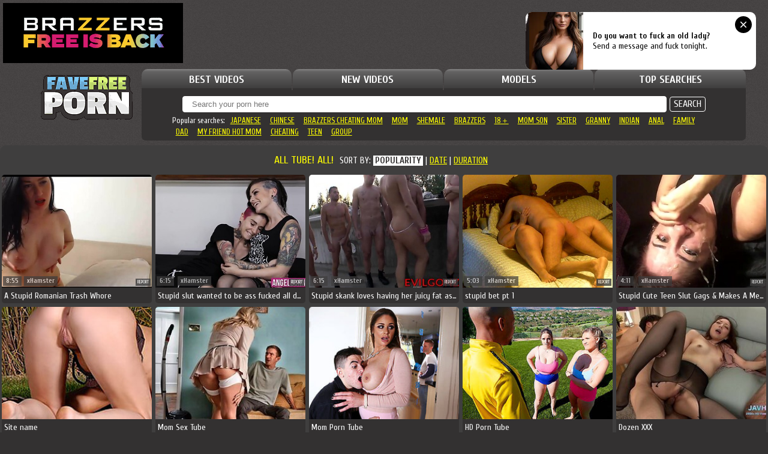

--- FILE ---
content_type: text/html; charset=UTF-8
request_url: http://www.favefreeporn.com/tube-category/806/swedish/swedish-porn/popular/1
body_size: 4885
content:
<!DOCTYPE html>
<html>
<head>
    <meta http-equiv="Content-Type" content="text/html; charset=utf-8">
    <meta http-equiv="X-UA-Compatible" content="IE=edge">
    <meta name="referrer" content="origin">
    <meta name="viewport" content="width=device-width, initial-scale=1">
    <title>Top Rated Free Porn All Tube Videos, All Porn Movies </title>
    <link rel="canonical" href="https://www.favefreeporn.comhttps://www.favefreeporn.com/tube-category/0/all/all/popular/1">    <meta name="description" content="Top Rated All tube movies, All Porn Movies" />
    <link rel="dns-prefetch" href="https://img.favefreeporn.com/">
    <link href="/styles.css?ver=1.1" rel="stylesheet" type="text/css">
    <link rel="shortcut icon" href="https://www.favefreeporn.com/favicon.ico">
    <meta name="rating" content="RTA-5042-1996-1400-1577-RTA">
    <link href="https://fonts.googleapis.com/css?family=Cuprum:400,700&amp;subset=latin,latin-ext" rel="stylesheet" type="text/css">
    <meta name="description" content="Top Rated All tube movies, All Porn Movies">
    <script>
        (function(i,s,o,g,r,a,m){i['GoogleAnalyticsObject']=r;i[r]=i[r]||function(){
                    (i[r].q=i[r].q||[]).push(arguments)},i[r].l=1*new Date();a=s.createElement(o),
                m=s.getElementsByTagName(o)[0];a.async=1;a.src=g;m.parentNode.insertBefore(a,m)
        })(window,document,'script','https://www.google-analytics.com/analytics.js','ga');

        ga('create', 'UA-88793679-1', 'auto');
        ga('send', 'pageview');

    </script>
    <script type="text/javascript" src="https://ads.exoclick.com/ad_track.js"></script>
    <script type="text/javascript" src="/ff_fl.js"></script>
</head>
<body>
    <div class="m_spot" id="mh-ad">
        <script type="text/javascript">
            ExoLoader.addZone({"type": "banner", "width":"300", "height":"100", "idzone":"4312678"});
        </script>
    </div>
<div class="header">
      <div class="logo"><a href="https://www.favefreeporn.com/"><img src="/img/nlogo.gif"></a></div>
      <div class="header_buttons">
        <ul>
            <li><a href="https://www.favefreeporn.com/popular" class="header_button"  style="margin-right:2px;" target="_self">BEST VIDEOS</a></li>
            <li><a href="https://www.favefreeporn.com/new" class="header_button" style="margin-right:2px;" target="_self">NEW VIDEOS</a></li>
            <li><a href="https://www.favefreeporn.com/model" class="header_button" style="margin-right:2px;" target="_self">MODELS</a></li>
            <li><a href="https://www.favefreeporn.com/top-searches" class="header_button" target="_self">TOP SEARCHES</a></li>
        </ul>
        <div class="search"><form action="https://www.favefreeporn.com/" method="get" role="search"><input type="input" name="search" class="srchInpt" placeholder="Search your porn here">&nbsp;<input type="submit" value="SEARCH" class="srchBtn"></form>
            <div class="header_search_results">Popular searches:  <a href='https://www.favefreeporn.com/?search=japanese' target="_self">japanese</a> <a href='https://www.favefreeporn.com/?search=chinese' target="_self">chinese</a> <a href='https://www.favefreeporn.com/?search=brazzers cheating mom' target="_self">brazzers cheating mom</a> <a href='https://www.favefreeporn.com/?search=mom' target="_self">mom</a> <a href='https://www.favefreeporn.com/?search=shemale' target="_self">shemale</a> <a href='https://www.favefreeporn.com/?search=brazzers' target="_self">brazzers</a> <a href='https://www.favefreeporn.com/?search=18＋' target="_self">18＋</a> <a href='https://www.favefreeporn.com/?search=mom son' target="_self">mom son</a> <a href='https://www.favefreeporn.com/?search=sister' target="_self">sister</a> <a href='https://www.favefreeporn.com/?search=granny' target="_self">granny</a> <a href='https://www.favefreeporn.com/?search=indian' target="_self">indian</a> <a href='https://www.favefreeporn.com/?search=anal' target="_self">anal</a> <a href='https://www.favefreeporn.com/?search=family' target="_self">family</a> <a href='https://www.favefreeporn.com/?search=dad' target="_self">dad</a> <a href='https://www.favefreeporn.com/?search=my friend hot mom' target="_self">my friend hot mom</a> <a href='https://www.favefreeporn.com/?search=cheating' target="_self">cheating</a> <a href='https://www.favefreeporn.com/?search=teen' target="_self">teen</a> <a href='https://www.favefreeporn.com/?search=group' target="_self">group</a></div>
        </div>
      </div>
    </div>
    <div class="desc"><p></p></div>

<!--preroll-->
<script src="//112.mimilcnf.pro/v2/a/prl/js/63641?container=div.videoPlay > iframe"></script>

   
    
<!--=========CONTENT=========-->
    <div class="block_title"><div class="title_wrapper">All tube! all!<span>Sort by: 
		<b class="sort_active">Popularity</b> | <a href="https://www.favefreeporn.com/tube-category/0/all/all/new/1" title="Latest All videos">Date</a> | <a href="https://www.favefreeporn.com/tube-category/0/all/all/longest/1" title="Longest All videos">Duration</a></span></div></div>
    <div class="thumb_block">
        
        <div class="thumbwrap"><div class="thumb"><a href="/tube/a-stupid-romanian-trash-whore/?p=s1" title="A Stupid Romanian Trash Whore" ><div><img  class="lazy" src="/gr.gif" data-original="https://img.favefreeporn.com/1152/177_Romanian.jpg" alt="A Stupid Romanian Trash Whore"></div><span>A Stupid Romanian Trash Whore</span></a><var class="duration">8:55</var><a href="/videos-by/6/popular/1" class="sponsor">xHamster</a><a href="/report/638102" class="report">report</a></div></div>
    
        <div class="thumbwrap"><div class="thumb"><a href="/tube/stupid-slut-wanted-to-be-ass-fucked-all-day-then-he/?p=s1" title="Stupid slut wanted to be ass fucked all day then he arrived" ><div><img  class="lazy" src="/gr.gif" data-original="https://img.favefreeporn.com/1066/395_wanted_all.jpg" alt="Stupid slut wanted to be ass fucked all day then he arrived"></div><span>Stupid slut wanted to be ass fucked all day then he arrived</span></a><var class="duration">6:15</var><a href="/videos-by/6/popular/1" class="sponsor">xHamster</a><a href="/report/597110" class="report">report</a></div></div>
    
        <div class="thumbwrap"><div class="thumb"><a href="/tube/stupid-skank-loves-having-her-juicy-fat-ass-destroyed/?p=s1" title="Stupid skank loves having her juicy fat ass destroyed hard" ><div><img  class="lazy" src="/gr.gif" data-original="https://img.favefreeporn.com/1020/945_juicy_ass_hard.jpg" alt="Stupid skank loves having her juicy fat ass destroyed hard"></div><span>Stupid skank loves having her juicy fat ass destroyed hard</span></a><var class="duration">6:15</var><a href="/videos-by/6/popular/1" class="sponsor">xHamster</a><a href="/report/573207" class="report">report</a></div></div>
    
        <div class="thumbwrap"><div class="thumb"><a href="/tube/stupid-bet-pt-1/?p=s1" title="stupid bet pt 1" ><div><img  class="lazy" src="/gr.gif" data-original="https://img.favefreeporn.com/826/177_stupid_1.jpg" alt="stupid bet pt 1"></div><span>stupid bet pt 1</span></a><var class="duration">5:03</var><a href="/videos-by/6/popular/1" class="sponsor">xHamster</a><a href="/report/472465" class="report">report</a></div></div>
    
        <div class="thumbwrap"><div class="thumb"><a href="/tube/stupid-cute-teen-slut-gags-amp-makes-a-mess/?p=s1" title="Stupid Cute Teen Slut Gags &amp; Makes A Mess" ><div><img  class="lazy" src="/gr.gif" data-original="https://img.favefreeporn.com/790/621__amp.jpg" alt="Stupid Cute Teen Slut Gags &amp; Makes A Mess"></div><span>Stupid Cute Teen Slut Gags &amp; Makes A Mess</span></a><var class="duration">4:11</var><a href="/videos-by/6/popular/1" class="sponsor">xHamster</a><a href="/report/454405" class="report">report</a></div></div>
    

      <div class="thumbwrap"><div class="thumb"><a href="/link/*.bravoerotica.com" rel="nofollow" ><div><img class="lazy" src="/gr.gif" data-original="/top-thumbs/_.bravoerotica.com.jpg" alt="Site name"></div><span>Site name</span></a></div></div>
      <div class="thumbwrap"><div class="thumb"><a href="/link/momcheatingsex.com" rel="nofollow" ><div><img class="lazy" src="/gr.gif" data-original="/top-thumbs/momcheatingsex.com.jpg" alt="Mom Sex Tube"></div><span>Mom Sex Tube</span></a></div></div>
      <div class="thumbwrap"><div class="thumb"><a href="/link/mompornmilf.com" rel="nofollow" ><div><img class="lazy" src="/gr.gif" data-original="/top-thumbs/mompornmilf.com.jpg" alt="Mom Porn Tube"></div><span>Mom Porn Tube</span></a></div></div>
      <div class="thumbwrap"><div class="thumb"><a href="/link/gameofporn.com" rel="nofollow" ><div><img class="lazy" src="/gr.gif" data-original="/top-thumbs/gameofporn.com.jpg" alt="HD Porn Tube"></div><span>HD Porn Tube</span></a></div></div>
      <div class="thumbwrap"><div class="thumb"><a href="/link/*.dozenxxx.com" rel="nofollow" ><div><img class="lazy" src="/gr.gif" data-original="/top-thumbs/_.dozenxxx.com.jpg" alt="Dozen XXX"></div><span>Dozen XXX</span></a></div></div>        

      <div class="thumbwrap"><div class="thumb"><a href="/link/*.dozenporn.com" rel="nofollow" ><div><img class="lazy" src="/gr.gif" data-original="/top-thumbs/_.dozenporn.com.jpg" alt="Dozen Porn"></div><span>Dozen Porn</span></a></div></div>
      <div class="thumbwrap"><div class="thumb"><a href="/link/*.favetits.com" rel="nofollow" ><div><img class="lazy" src="/gr.gif" data-original="/top-thumbs/_.favetits.com.jpg" alt="Site name"></div><span>Site name</span></a></div></div>
      <div class="thumbwrap"><div class="thumb"><a href="/link/*.favemetbabes.com" rel="nofollow" ><div><img class="lazy" src="/gr.gif" data-original="/top-thumbs/_.favemetbabes.com.jpg" alt="Site name"></div><span>Site name</span></a></div></div>
      <div class="thumbwrap"><div class="thumb"><a href="/link/*.favenudes.com" rel="nofollow" ><div><img class="lazy" src="/gr.gif" data-original="/top-thumbs/_.favenudes.com.jpg" alt="Fave Nudes"></div><span>Fave Nudes</span></a></div></div>
      <div class="thumbwrap"><div class="thumb"><a href="/link/" rel="nofollow" ><div><img class="lazy" src="/gr.gif" data-original="/top-thumbs/.jpg" alt="Tube Dupe Porn"></div><span>Tube Dupe Porn</span></a></div></div>        
    
      <div class="thumbwrap"><div class="thumb"><a href="/link/" rel="nofollow" ><div><img class="lazy" src="/gr.gif" data-original="/top-thumbs/.jpg" alt="Tube Dupe Porn"></div><span>Tube Dupe Porn</span></a></div></div>
      <div class="thumbwrap"><div class="thumb"><a href="/link/" rel="nofollow" ><div><img class="lazy" src="/gr.gif" data-original="/top-thumbs/.jpg" alt="Tube Dupe Porn"></div><span>Tube Dupe Porn</span></a></div></div>
      <div class="thumbwrap"><div class="thumb"><a href="/link/" rel="nofollow" ><div><img class="lazy" src="/gr.gif" data-original="/top-thumbs/.jpg" alt="Tube Dupe Porn"></div><span>Tube Dupe Porn</span></a></div></div>
      <div class="thumbwrap"><div class="thumb"><a href="/link/" rel="nofollow" ><div><img class="lazy" src="/gr.gif" data-original="/top-thumbs/.jpg" alt="Tube Dupe Porn"></div><span>Tube Dupe Porn</span></a></div></div>
      <div class="thumbwrap"><div class="thumb"><a href="/link/" rel="nofollow" ><div><img class="lazy" src="/gr.gif" data-original="/top-thumbs/.jpg" alt="Tube Dupe Porn"></div><span>Tube Dupe Porn</span></a></div></div>        
    
      <div class="thumbwrap"><div class="thumb"><a href="/link/" rel="nofollow" ><div><img class="lazy" src="/gr.gif" data-original="/top-thumbs/.jpg" alt="Tube Dupe Porn"></div><span>Tube Dupe Porn</span></a></div></div>
      <div class="thumbwrap"><div class="thumb"><a href="/link/" rel="nofollow" ><div><img class="lazy" src="/gr.gif" data-original="/top-thumbs/.jpg" alt="Tube Dupe Porn"></div><span>Tube Dupe Porn</span></a></div></div>
      <div class="thumbwrap"><div class="thumb"><a href="/link/" rel="nofollow" ><div><img class="lazy" src="/gr.gif" data-original="/top-thumbs/.jpg" alt="Tube Dupe Porn"></div><span>Tube Dupe Porn</span></a></div></div>
      <div class="thumbwrap"><div class="thumb"><a href="/link/" rel="nofollow" ><div><img class="lazy" src="/gr.gif" data-original="/top-thumbs/.jpg" alt="Tube Dupe Porn"></div><span>Tube Dupe Porn</span></a></div></div>
      <div class="thumbwrap"><div class="thumb"><a href="/link/" rel="nofollow" ><div><img class="lazy" src="/gr.gif" data-original="/top-thumbs/.jpg" alt="Tube Dupe Porn"></div><span>Tube Dupe Porn</span></a></div></div>        
    
      <div class="thumbwrap"><div class="thumb"><a href="/link/" rel="nofollow" ><div><img class="lazy" src="/gr.gif" data-original="/top-thumbs/.jpg" alt="Tube Dupe Porn"></div><span>Tube Dupe Porn</span></a></div></div>
      <div class="thumbwrap"><div class="thumb"><a href="/link/" rel="nofollow" ><div><img class="lazy" src="/gr.gif" data-original="/top-thumbs/.jpg" alt="Tube Dupe Porn"></div><span>Tube Dupe Porn</span></a></div></div>
      <div class="thumbwrap"><div class="thumb"><a href="/link/" rel="nofollow" ><div><img class="lazy" src="/gr.gif" data-original="/top-thumbs/.jpg" alt="Tube Dupe Porn"></div><span>Tube Dupe Porn</span></a></div></div>
      <div class="thumbwrap"><div class="thumb"><a href="/link/" rel="nofollow" ><div><img class="lazy" src="/gr.gif" data-original="/top-thumbs/.jpg" alt="Tube Dupe Porn"></div><span>Tube Dupe Porn</span></a></div></div>
      <div class="thumbwrap"><div class="thumb"><a href="/link/" rel="nofollow" ><div><img class="lazy" src="/gr.gif" data-original="/top-thumbs/.jpg" alt="Tube Dupe Porn"></div><span>Tube Dupe Porn</span></a></div></div>    
    
      <div class="thumbwrap"><div class="thumb"><a href="/link/" rel="nofollow" ><div><img class="lazy" src="/gr.gif" data-original="/top-thumbs/.jpg" alt="Tube Dupe Porn"></div><span>Tube Dupe Porn</span></a></div></div>
      <div class="thumbwrap"><div class="thumb"><a href="/link/" rel="nofollow" ><div><img class="lazy" src="/gr.gif" data-original="/top-thumbs/.jpg" alt="Tube Dupe Porn"></div><span>Tube Dupe Porn</span></a></div></div>
      <div class="thumbwrap"><div class="thumb"><a href="/link/" rel="nofollow" ><div><img class="lazy" src="/gr.gif" data-original="/top-thumbs/.jpg" alt="Tube Dupe Porn"></div><span>Tube Dupe Porn</span></a></div></div>
      <div class="thumbwrap"><div class="thumb"><a href="/link/" rel="nofollow" ><div><img class="lazy" src="/gr.gif" data-original="/top-thumbs/.jpg" alt="Tube Dupe Porn"></div><span>Tube Dupe Porn</span></a></div></div>
      <div class="thumbwrap"><div class="thumb"><a href="/link/" rel="nofollow" ><div><img class="lazy" src="/gr.gif" data-original="/top-thumbs/.jpg" alt="Tube Dupe Porn"></div><span>Tube Dupe Porn</span></a></div></div>    
    
      <div class="thumbwrap"><div class="thumb"><a href="/link/" rel="nofollow" ><div><img class="lazy" src="/gr.gif" data-original="/top-thumbs/.jpg" alt="Tube Dupe Porn"></div><span>Tube Dupe Porn</span></a></div></div>
      <div class="thumbwrap"><div class="thumb"><a href="/link/" rel="nofollow" ><div><img class="lazy" src="/gr.gif" data-original="/top-thumbs/.jpg" alt="Tube Dupe Porn"></div><span>Tube Dupe Porn</span></a></div></div>
      <div class="thumbwrap"><div class="thumb"><a href="/link/" rel="nofollow" ><div><img class="lazy" src="/gr.gif" data-original="/top-thumbs/.jpg" alt="Tube Dupe Porn"></div><span>Tube Dupe Porn</span></a></div></div>
      <div class="thumbwrap"><div class="thumb"><a href="/link/" rel="nofollow" ><div><img class="lazy" src="/gr.gif" data-original="/top-thumbs/.jpg" alt="Tube Dupe Porn"></div><span>Tube Dupe Porn</span></a></div></div>
      <div class="thumbwrap"><div class="thumb"><a href="/link/" rel="nofollow" ><div><img class="lazy" src="/gr.gif" data-original="/top-thumbs/.jpg" alt="Tube Dupe Porn"></div><span>Tube Dupe Porn</span></a></div></div>      <br class="clearfloat">
    </div>
    
    <div class="hl_block">
      <ul class="hl">
        <li><span><a href="/link/">Tube Dupe Porn</a></span></li>
        <li><span><a href="/link/">Tube Dupe Porn</a></span></li>
        <li><span><a href="/link/">Tube Dupe Porn</a></span></li>
        <li><span><a href="/link/">Tube Dupe Porn</a></span></li>
        <li><span><a href="/link/">Tube Dupe Porn</a></span></li>
        <li><span><a href="/link/">Tube Dupe Porn</a></span></li>
        <li><span><a href="/link/">Tube Dupe Porn</a></span></li>
        <li><span><a href="/link/">Tube Dupe Porn</a></span></li>
      </ul>
    </div>
      <br class="clearfloat" />

    <br class="clearfloat">
        <div class="wrapper">
      <ul class="pagination">
      
        <li>1</li>
      
      </ul>
    </div>
    <br class="clearfloat">
    <div class="footer-margin">
    <div class="content">
        <noindex>
            <div class="box bottom-adv">
                <div class="p_spot" id="f1"></div>
                <div class="p_spot" id="f2"></div>
                <div class="w_spot" id="f3"></div>
                <div class="q_spot" id="f4"></div>
                <div class="m_spot" id="f1_m"></div>
            </div>
        </noindex>
    </div>
</div>
<br class="clearfloat">
    
<div class="block_title"><h2>FAVORITE FREE PORN SITES</h2></div>
      <div class="thumb_block">
<div class="thumbwrap"><div class="thumb"><a href="/link/"><div><img class="lazy" src="/gr.gif" data-original="/top-thumbs/.jpg" alt="Tube Dupe Porn"></div><span class="top">Tube Dupe Porn</span></a></div></div>
<div class="thumbwrap"><div class="thumb"><a href="/link/"><div><img class="lazy" src="/gr.gif" data-original="/top-thumbs/.jpg" alt="Tube Dupe Porn"></div><span class="top">Tube Dupe Porn</span></a></div></div>
<div class="thumbwrap"><div class="thumb"><a href="/link/"><div><img class="lazy" src="/gr.gif" data-original="/top-thumbs/.jpg" alt="Tube Dupe Porn"></div><span class="top">Tube Dupe Porn</span></a></div></div>
<div class="thumbwrap"><div class="thumb"><a href="/link/" ><div><img class="lazy" src="/gr.gif" data-original="/top-thumbs/.jpg" alt="Tube Dupe Porn"></div><span class="top">Tube Dupe Porn</span></a></div></div>
<div class="thumbwrap"><div class="thumb"><a href="/link/" ><div><img class="lazy" src="/gr.gif" data-original="/top-thumbs/.jpg" alt="Tube Dupe Porn"></div><span class="top">Tube Dupe Porn</span></a></div></div>
<div class="thumbwrap"><div class="thumb"><a href="/link/" ><div><img class="lazy" src="/gr.gif" data-original="/top-thumbs/.jpg" alt="Tube Dupe Porn"></div><span class="top">Tube Dupe Porn</span></a></div></div>
<div class="thumbwrap"><div class="thumb"><a href="/link/" ><div><img class="lazy" src="/gr.gif" data-original="/top-thumbs/.jpg" alt="Tube Dupe Porn"></div><span class="top">Tube Dupe Porn</span></a></div></div>
<div class="thumbwrap"><div class="thumb"><a href="/link/" ><div><img class="lazy" src="/gr.gif" data-original="/top-thumbs/.jpg" alt="Tube Dupe Porn"></div><span class="top">Tube Dupe Porn</span></a></div></div>
<div class="thumbwrap"><div class="thumb"><a href="/link/" ><div><img class="lazy" src="/gr.gif" data-original="/top-thumbs/.jpg" alt="Tube Dupe Porn"></div><span class="top">Tube Dupe Porn</span></a></div></div>
<div class="thumbwrap"><div class="thumb"><a href="/link/" ><div><img class="lazy" src="/gr.gif" data-original="/top-thumbs/.jpg" alt="Tube Dupe Porn"></div><span class="top">Tube Dupe Porn</span></a></div></div>
<div class="thumbwrap"><div class="thumb"><a href="/link/" ><div><img class="lazy" src="/gr.gif" data-original="/top-thumbs/.jpg" alt="Tube Dupe Porn"></div><span class="top">Tube Dupe Porn</span></a></div></div>
<div class="thumbwrap"><div class="thumb"><a href="/link/" ><div><img class="lazy" src="/gr.gif" data-original="/top-thumbs/.jpg" alt="Tube Dupe Porn"></div><span class="top">Tube Dupe Porn</span></a></div></div>
<div class="thumbwrap"><div class="thumb"><a href="/link/" ><div><img class="lazy" src="/gr.gif" data-original="/top-thumbs/.jpg" alt="Tube Dupe Porn"></div><span class="top">Tube Dupe Porn</span></a></div></div>
<div class="thumbwrap"><div class="thumb"><a href="/link/" ><div><img class="lazy" src="/gr.gif" data-original="/top-thumbs/.jpg" alt="Tube Dupe Porn"></div><span class="top">Tube Dupe Porn</span></a></div></div>
<div class="thumbwrap"><div class="thumb"><a href="/link/" ><div><img class="lazy" src="/gr.gif" data-original="/top-thumbs/.jpg" alt="Tube Dupe Porn"></div><span class="top">Tube Dupe Porn</span></a></div></div>
<div class="thumbwrap"><div class="thumb"><a href="/link/" ><div><img class="lazy" src="/gr.gif" data-original="/top-thumbs/.jpg" alt="Tube Dupe Porn"></div><span class="top">Tube Dupe Porn</span></a></div></div>
<div class="thumbwrap"><div class="thumb"><a href="/link/" ><div><img class="lazy" src="/gr.gif" data-original="/top-thumbs/.jpg" alt="Tube Dupe Porn"></div><span class="top">Tube Dupe Porn</span></a></div></div>
<div class="thumbwrap"><div class="thumb"><a href="/link/" ><div><img class="lazy" src="/gr.gif" data-original="/top-thumbs/.jpg" alt="Tube Dupe Porn"></div><span class="top">Tube Dupe Porn</span></a></div></div>
<div class="thumbwrap"><div class="thumb"><a href="/link/" ><div><img class="lazy" src="/gr.gif" data-original="/top-thumbs/.jpg" alt="Tube Dupe Porn"></div><span class="top">Tube Dupe Porn</span></a></div></div>
<div class="thumbwrap"><div class="thumb"><a href="/link/" ><div><img class="lazy" src="/gr.gif" data-original="/top-thumbs/.jpg" alt="Tube Dupe Porn"></div><span class="top">Tube Dupe Porn</span></a></div></div>
<div class="thumbwrap"><div class="thumb"><a href="/link/" ><div><img class="lazy" src="/gr.gif" data-original="/top-thumbs/.jpg" alt="Tube Dupe Porn"></div><span class="top">Tube Dupe Porn</span></a></div></div>
<div class="thumbwrap"><div class="thumb"><a href="/link/" ><div><img class="lazy" src="/gr.gif" data-original="/top-thumbs/.jpg" alt="Tube Dupe Porn"></div><span class="top">Tube Dupe Porn</span></a></div></div>
<div class="thumbwrap"><div class="thumb"><a href="/link/" ><div><img class="lazy" src="/gr.gif" data-original="/top-thumbs/.jpg" alt="Tube Dupe Porn"></div><span class="top">Tube Dupe Porn</span></a></div></div>
<div class="thumbwrap"><div class="thumb"><a href="/link/" ><div><img class="lazy" src="/gr.gif" data-original="/top-thumbs/.jpg" alt="Tube Dupe Porn"></div><span class="top">Tube Dupe Porn</span></a></div></div>
<div class="thumbwrap"><div class="thumb"><a href="/link/" ><div><img class="lazy" src="/gr.gif" data-original="/top-thumbs/.jpg" alt="Tube Dupe Porn"></div><span class="top">Tube Dupe Porn</span></a></div></div>
<div class="thumbwrap"><div class="thumb"><a href="/link/" ><div><img class="lazy" src="/gr.gif" data-original="/top-thumbs/.jpg" alt="Tube Dupe Porn"></div><span class="top">Tube Dupe Porn</span></a></div></div>
<div class="thumbwrap"><div class="thumb"><a href="/link/" ><div><img class="lazy" src="/gr.gif" data-original="/top-thumbs/.jpg" alt="Tube Dupe Porn"></div><span class="top">Tube Dupe Porn</span></a></div></div>
<div class="thumbwrap"><div class="thumb"><a href="/link/" ><div><img class="lazy" src="/gr.gif" data-original="/top-thumbs/.jpg" alt="Tube Dupe Porn"></div><span class="top">Tube Dupe Porn</span></a></div></div>
<div class="thumbwrap"><div class="thumb"><a href="/link/" ><div><img class="lazy" src="/gr.gif" data-original="/top-thumbs/.jpg" alt="Tube Dupe Porn"></div><span class="top">Tube Dupe Porn</span></a></div></div>
<div class="thumbwrap"><div class="thumb"><a href="/link/" ><div><img class="lazy" src="/gr.gif" data-original="/top-thumbs/.jpg" alt="Tube Dupe Porn"></div><span class="top">Tube Dupe Porn</span></a></div></div>
<div class="thumbwrap"><div class="thumb"><a href="/link/" ><div><img class="lazy" src="/gr.gif" data-original="/top-thumbs/.jpg" alt="Tube Dupe Porn"></div><span class="top">Tube Dupe Porn</span></a></div></div>
<div class="thumbwrap"><div class="thumb"><a href="/link/" ><div><img class="lazy" src="/gr.gif" data-original="/top-thumbs/.jpg" alt="Tube Dupe Porn"></div><span class="top">Tube Dupe Porn</span></a></div></div>
      </div>
</div>

    <br class="clearfloat">
    
<div class="hl_block">
      <ul class="txt_top">
      <li><span><a href="/link/" >Tube Dupe Porn</a></span></li>
      <li><span><a href="/link/" >Tube Dupe Porn</a></span></li>
      <li><span><a href="/link/" >Tube Dupe Porn</a></span></li>
      <li><span><a href="/link/" >Tube Dupe Porn</a></span></li>
      <li><span><a href="/link/" >Tube Dupe Porn</a></span></li>
      <li><span><a href="/link/" >Tube Dupe Porn</a></span></li>
      <li><span><a href="/link/" >Tube Dupe Porn</a></span></li>
      <li><span><a href="/link/" >Tube Dupe Porn</a></span></li>
      <li><span><a href="/link/" >Tube Dupe Porn</a></span></li>
      <li><span><a href="/link/" >Tube Dupe Porn</a></span></li>
      <li><span><a href="/link/" >Tube Dupe Porn</a></span></li>
      <li><span><a href="/link/" >Tube Dupe Porn</a></span></li>
      <li><span><a href="/link/" >Tube Dupe Porn</a></span></li>
      <li><span><a href="/link/" >Tube Dupe Porn</a></span></li>
      <li><span><a href="/link/" >Tube Dupe Porn</a></span></li>
      <li><span><a href="/link/" >Tube Dupe Porn</a></span></li>
      <li><span><a href="/link/" >Tube Dupe Porn</a></span></li>
      <li><span><a href="/link/" >Tube Dupe Porn</a></span></li>
      <li><span><a href="/link/" >Tube Dupe Porn</a></span></li>
      <li><span><a href="/link/" >Tube Dupe Porn</a></span></li>
      <li><span><a href="/link/" >Tube Dupe Porn</a></span></li>
      <li><span><a href="/link/" >Tube Dupe Porn</a></span></li>
      <li><span><a href="/link/" >Tube Dupe Porn</a></span></li>
      <li><span><a href="/link/" >Tube Dupe Porn</a></span></li>
      <li><span><a href="/link/" >Tube Dupe Porn</a></span></li>
      <li><span><a href="/link/" >Tube Dupe Porn</a></span></li>
      <li><span><a href="/link/" >Tube Dupe Porn</a></span></li>
      <li><span><a href="/link/" >Tube Dupe Porn</a></span></li>
      <li><span><a href="/link/" >Tube Dupe Porn</a></span></li>
      <li><span><a href="/link/" >Tube Dupe Porn</a></span></li>
      <li><span><a href="/link/" >Tube Dupe Porn</a></span></li>
      <li><span><a href="/link/" >Tube Dupe Porn</a></span></li>
      <li><span><a href="/link/" >Tube Dupe Porn</a></span></li>
      <li><span><a href="/link/" >Tube Dupe Porn</a></span></li>
      <li><span><a href="/link/" >Tube Dupe Porn</a></span></li>
      <li><span><a href="/link/" >Tube Dupe Porn</a></span></li>
      <li><span><a href="/link/" >Tube Dupe Porn</a></span></li>
      <li><span><a href="/link/" >Tube Dupe Porn</a></span></li>
      <li><span><a href="/link/" >Tube Dupe Porn</a></span></li>
      <li><span><a href="/link/" >Tube Dupe Porn</a></span></li>
      <li><span><a href="/link/" >Tube Dupe Porn</a></span></li>
      <li><span><a href="/link/" >Tube Dupe Porn</a></span></li>
      <li><span><a href="/link/" >Tube Dupe Porn</a></span></li>
      <li><span><a href="/link/" >Tube Dupe Porn</a></span></li>
      <li><span><a href="/link/" >Tube Dupe Porn</a></span></li>
      <li><span><a href="/link/" >Tube Dupe Porn</a></span></li>
      <li><span><a href="/link/" >Tube Dupe Porn</a></span></li>
      <li><span><a href="/link/" >Tube Dupe Porn</a></span></li>
      <li><span><a href="/link/" >Tube Dupe Porn</a></span></li>
      <li><span><a href="/link/" >Tube Dupe Porn</a></span></li>
      <li><span><a href="/link/" >Tube Dupe Porn</a></span></li>
      <li><span><a href="/link/" >Tube Dupe Porn</a></span></li>
      <li><span><a href="/link/" >Tube Dupe Porn</a></span></li>
      <li><span><a href="/link/" >Tube Dupe Porn</a></span></li>
      <li><span><a href="/link/" >Tube Dupe Porn</a></span></li>
      <li><span><a href="/link/" >Tube Dupe Porn</a></span></li>
      <li><span><a href="/link/" >Tube Dupe Porn</a></span></li>
      <li><span><a href="/link/" >Tube Dupe Porn</a></span></li>
      <li><span><a href="/link/" >Tube Dupe Porn</a></span></li>
      <li><span><a href="/link/" >Tube Dupe Porn</a></span></li>
      <li><span><a href="/link/" >Tube Dupe Porn</a></span></li>
      <li><span><a href="/link/" >Tube Dupe Porn</a></span></li>
      <li><span><a href="/link/" >Tube Dupe Porn</a></span></li>
      <li><span><a href="/link/" >Tube Dupe Porn</a></span></li>
      <li><span><a href="/link/" >Tube Dupe Porn</a></span></li>
      <li><span><a href="/link/" >Tube Dupe Porn</a></span></li>
      <li><span><a href="/link/" >Tube Dupe Porn</a></span></li>
      <li><span><a href="/link/" >Tube Dupe Porn</a></span></li>
      <li><span><a href="/link/" >Tube Dupe Porn</a></span></li>
      <li><span><a href="/link/" >Tube Dupe Porn</a></span></li>
      <li><span><a href="/link/" >Tube Dupe Porn</a></span></li>
      <li><span><a href="/link/" >Tube Dupe Porn</a></span></li>
      <li><span><a href="/link/" >Tube Dupe Porn</a></span></li>
      <li><span><a href="/link/" >Tube Dupe Porn</a></span></li>
      <li><span><a href="/link/" >Tube Dupe Porn</a></span></li>
      <li><span><a href="/link/" >Tube Dupe Porn</a></span></li>
      <li><span><a href="/link/" >Tube Dupe Porn</a></span></li>
      <li><span><a href="/link/" >Tube Dupe Porn</a></span></li>
      <li><span><a href="/link/" >Tube Dupe Porn</a></span></li>
      <li><span><a href="/link/" >Tube Dupe Porn</a></span></li>
      <li><span><a href="/link/" >Tube Dupe Porn</a></span></li>
      <li><span><a href="/link/" >Tube Dupe Porn</a></span></li>
      <li><span><a href="/link/" >Tube Dupe Porn</a></span></li>
      <li><span><a href="/link/" >Tube Dupe Porn</a></span></li>
      <li><span><a href="/link/" >Tube Dupe Porn</a></span></li>
      <li><span><a href="/link/" >Tube Dupe Porn</a></span></li>
      <li><span><a href="/link/" >Tube Dupe Porn</a></span></li>
      <li><span><a href="/link/" >Tube Dupe Porn</a></span></li>
      <li><span><a href="/link/" >Tube Dupe Porn</a></span></li>
      <li><span><a href="/link/" >Tube Dupe Porn</a></span></li>
      <li><span><a href="/link/" >Tube Dupe Porn</a></span></li>
      <li><span><a href="/link/" >Tube Dupe Porn</a></span></li>
      <li><span><a href="/link/" >Tube Dupe Porn</a></span></li>
      <li><span><a href="/link/" >Tube Dupe Porn</a></span></li>
      <li><span><a href="/link/" >Tube Dupe Porn</a></span></li>
      <li><span><a href="/link/" >Tube Dupe Porn</a></span></li>
      <li><span><a href="/link/" >Tube Dupe Porn</a></span></li>
      <li><span><a href="/link/" >Tube Dupe Porn</a></span></li>
      <li><span><a href="/link/" >Tube Dupe Porn</a></span></li>
      <li><span><a href="/link/" >Tube Dupe Porn</a></span></li>
      <li><span><a href="/link/" >Tube Dupe Porn</a></span></li>
      <li><span><a href="/link/" >Tube Dupe Porn</a></span></li>
      <li><span><a href="/link/" >Tube Dupe Porn</a></span></li>
      <li><span><a href="/link/" >Tube Dupe Porn</a></span></li>
      <li><span><a href="/link/" >Tube Dupe Porn</a></span></li>
      <li><span><a href="/link/" >Tube Dupe Porn</a></span></li>
      <li><span><a href="/link/" >Tube Dupe Porn</a></span></li>
      <li><span><a href="/link/" >Tube Dupe Porn</a></span></li>
      <li><span><a href="/link/" >Tube Dupe Porn</a></span></li>
      <li><span><a href="/link/" >Tube Dupe Porn</a></span></li>
      </ul>
</div><!--=========END=========CONTENT=========-->

<!--=========FOOTER=========-->
<br class="clearfloat">
<footer>
    <p>2016&mdash;2026 &copy; All rights reserved.<br /><br />
        Disclaimer: favefreeporn.com has a zero-tolerance policy against illegal pornography. All galleries and links are provided by 3rd parties. We have no control over the content of these pages. We take no responsibility for the content on any website which we link to, please use your own discretion while surfing the links. We are proudly labeled with the ICRA.<br><br>Parents, protect your children from adult content: <a href="https://www.cyberpatrol.com/" rel="nofollow">Cyber Patrol</a>&nbsp;|&nbsp;<a href="https://www.netnanny.com/" rel="nofollow">Net Nanny</a>&nbsp;|&nbsp;<a href="https://www.solidoak.com/" rel="nofollow">Cyber Sitter</a></p>
    <span><a href="/terms/">Terms</a> / <a href="/privacy/">Privacy Policy </a> / <a href="/dmca/">DMCA</a> / <a href="/2257/"> U.S.C. 2257 Statement</a></span>
</footer>
    <script type="text/javascript" src="//s7.addthis.com/js/300/addthis_widget.js#pubid=ra-590b1578c4f1cc3c"></script>
    <script src="https://ajax.googleapis.com/ajax/libs/jquery/2.1.3/jquery.min.js"></script>
    <script src="/js/jquery.lazyload.js" type="text/javascript"></script>
    <script src="/js/lazload.js"></script>
    <script src="/js/ff_bn.js?ver=1.0"></script>

    <script type="text/javascript" src="/js/cookie-2.js"></script>
    <script type="text/JavaScript">
        $(document).ready(function() {
            // COOKIES
            // if the cookie is true, hide the initial message and show the other one
            if ($.cookie('hide-after-load') == 'yes') {
                $('.change-message--on-load').removeClass('hide--second');
                $('.change-message--on-load').addClass('hide--first');
            }
            // if the cookie is true, hide the initial message and show the other one
            if ($.cookie('hide-after-click') == 'yes') {
                $('.change-message--on-click').removeClass('hide--second');
                $('.change-message--on-click').addClass('hide--first');
            }
            // add cookie to hide the first message after load (on refresh it will be hidden)
            $.cookie('hide-after-load', 'yes', {expires: 0 });
            // when clicked on “X” icon do something
            $('.close').click(function() {
                // check that “X” icon was not cliked before (hidden)
                if (!$('.change-message--on-click').is('hide--first')) {
                    $('.change-message--on-click').removeClass('hide--second');
                    $('.change-message--on-click').addClass('hide--first');
                    // add cookie setting that user has clicked
                    $.cookie('hide-after-click', 'yes', {expires: 0 });
                }
                return false;
            })
            //reset the cookies (not shown in tutorial)
            $('.reset a').click(function() {
                // check that if it was cliked before or not
                if (!$(this).hasClass('clicked')) {
                    // add class that the link is clicked and shot the footer with delay
                    $(this).addClass('clicked');
                    // add cookie setting that user has clicked
                    $.cookie('hide-after-load', 'no', {expires: 0 });
                    $.cookie('hide-after-click', 'no', {expires: 0 });
                }
                location.reload();
            });
        });
    </script>
    <script type="text/javascript">
        ExoLoader.addZone({"type": "popunder", "idzone": "4312660"});
    </script>
    <script type="text/javascript">
        ExoLoader.serve({"script_url":"https://favefreeporn.com/ff_bl.php"});
    </script>

<!-- in page push -->
<script async type="application/javascript" src="https://a.realsrv.com/ad-provider.js"></script> 
 <ins class="adsbyexoclick" data-zoneid="4461806"></ins> 
 <script>(AdProvider = window.AdProvider || []).push({"serve": {}});</script>
 



<!--=========END=========FOOTER=========-->
  </body>
</html>

--- FILE ---
content_type: text/html; charset=utf-8
request_url: https://syndication.realsrv.com/ads-iframe-display.php?idzone=4303478&type=300x250&p=http%3A//www.favefreeporn.com/&dt=1768954733650&sub=&tags=&cookieconsent=true&screen_resolution=1280x720&el=%22
body_size: 675
content:
<html><body style="margin:0px;"><a href="https://syndication.realsrv.com/click.php?d=H4sIAAAAAAAAA2VRTWvDMAz9K7n0GiRLtuVjL7vsMNjY7o7jsMLWdmnoB.jHT2m6rTCeLcnweHqSo0QW5xT0fZr2hxWtV.7BTreZ2o.LFZzqlzy_qTEwBkmeI5EO.ViHsdb9bty2ZfepKC3OF6BNio5iQEZRJiCOoh5kVgANfE0EcHbeJGc4gXN09qgFiiAln0FQ.uCkcElD7SoGpl6JnPZ9Fj9QDl1fc0I_GDfzEJitt89k4u6_PRN3jMTqovfC2pxOp.ae1RirUXMDV3gMfvYPyh4SxqhqsngbYoHc2KjhWqmbZ_NLra8v6zvuH.ZVQwuAc7yFn66Hy7bflDxtdtt2rPnjMB6X5ZrewvwVOdqfPT2aTyzQC3UkvhQfgQZMicqQU2VbzjfKMsSm3wEAAA--&cb=e2e_69701b6ddacf11.82798234" target="_blank" ontouchstart="" onclick="var href='https://syndication.realsrv.com/click.php?d=H4sIAAAAAAAAA2VRTWvDMAz9K7n0GiRLtuVjL7vsMNjY7o7jsMLWdmnoB.jHT2m6rTCeLcnweHqSo0QW5xT0fZr2hxWtV.7BTreZ2o.LFZzqlzy_qTEwBkmeI5EO.ViHsdb9bty2ZfepKC3OF6BNio5iQEZRJiCOoh5kVgANfE0EcHbeJGc4gXN09qgFiiAln0FQ.uCkcElD7SoGpl6JnPZ9Fj9QDl1fc0I_GDfzEJitt89k4u6_PRN3jMTqovfC2pxOp.ae1RirUXMDV3gMfvYPyh4SxqhqsngbYoHc2KjhWqmbZ_NLra8v6zvuH.ZVQwuAc7yFn66Hy7bflDxtdtt2rPnjMB6X5ZrewvwVOdqfPT2aTyzQC3UkvhQfgQZMicqQU2VbzjfKMsSm3wEAAA--&cb=e2e_69701b6ddacf11.82798234'; this.href = href + '&clickX=' + event.clientX + '&clickY=' + event.clientY;"><picture><source srcset="https://s3t3d2y1.afcdn.net/library/930076/6d35ff591a56205c9b17ee4cc404eca858dbe699.webp" type="image/webp"><img width="300" height="250" src="https://s3t3d2y1.afcdn.net/library/930076/fe7b539dba6015456a0c81816bdab2be486ef460.jpg" border="0" style="-webkit-box-sizing:border-box;-moz-box-sizing:border-box;box-sizing:border-box;"></picture></a></body></html>

--- FILE ---
content_type: text/html; charset=utf-8
request_url: https://syndication.realsrv.com/ads-iframe-display.php?idzone=4303476&type=300x250&p=http%3A//www.favefreeporn.com/&dt=1768954733653&sub=&tags=&cookieconsent=true&screen_resolution=1280x720&el=%22
body_size: 677
content:
<html><body style="margin:0px;"><a href="https://syndication.realsrv.com/click.php?d=H4sIAAAAAAAAA2WRy04DMQxFf2U23Y7s2M5j2Q0bFkgg2GfyEJWgLdNRH5I_nkynQCV0E8eRro7txHnH3hgFfZ.m_WFF65V5aGvYTP3HpSUcypd_ftPmQGd9EHZEWuOx1LGU_W7c9mn3qeh7nDdAHxQNOYuMXpmA2FkV8DMB1PL1IICzkYacZTycnWmXkiB5pCARPPpsjU.cQi1DQcuUlchoztFLpWiHXGJAqc0buVrmVlsiNbj5316DG0ZiNU7Es3an06m7d3XN1WnrBq4StDL3D8oCAZ1TbVi8DbHI39yo9pqpmWeTJdfXl_Wd90_zU0MPgHO8hZ.qh8s2b1KcNrttP5b4cRiPy.M23uL8hRzbnz09anWcB7AIlaqgibaaFJNIkVA55vINXk.bKt8BAAA-&cb=e2e_69701b6de35006.75333650" target="_blank" ontouchstart="" onclick="var href='https://syndication.realsrv.com/click.php?d=H4sIAAAAAAAAA2WRy04DMQxFf2U23Y7s2M5j2Q0bFkgg2GfyEJWgLdNRH5I_nkynQCV0E8eRro7txHnH3hgFfZ.m_WFF65V5aGvYTP3HpSUcypd_ftPmQGd9EHZEWuOx1LGU_W7c9mn3qeh7nDdAHxQNOYuMXpmA2FkV8DMB1PL1IICzkYacZTycnWmXkiB5pCARPPpsjU.cQi1DQcuUlchoztFLpWiHXGJAqc0buVrmVlsiNbj5316DG0ZiNU7Es3an06m7d3XN1WnrBq4StDL3D8oCAZ1TbVi8DbHI39yo9pqpmWeTJdfXl_Wd90_zU0MPgHO8hZ.qh8s2b1KcNrttP5b4cRiPy.M23uL8hRzbnz09anWcB7AIlaqgibaaFJNIkVA55vINXk.bKt8BAAA-&cb=e2e_69701b6de35006.75333650'; this.href = href + '&clickX=' + event.clientX + '&clickY=' + event.clientY;"><picture><source srcset="https://s3t3d2y1.afcdn.net/library/930076/6d35ff591a56205c9b17ee4cc404eca858dbe699.webp" type="image/webp"><img width="300" height="250" src="https://s3t3d2y1.afcdn.net/library/930076/fe7b539dba6015456a0c81816bdab2be486ef460.jpg" border="0" style="-webkit-box-sizing:border-box;-moz-box-sizing:border-box;box-sizing:border-box;"></picture></a></body></html>

--- FILE ---
content_type: text/html; charset=utf-8
request_url: https://syndication.realsrv.com/ads-iframe-display.php?idzone=4303456&type=300x250&p=http%3A//www.favefreeporn.com/&dt=1768954733692&sub=&tags=&cookieconsent=true&screen_resolution=1280x720&el=%22
body_size: 1304
content:
<html><body style="margin:0px;"><div>
    <a href="https://syndication.realsrv.com/click.php?d=H4sIAAAAAAAAA2WRS4.bMBSF_0o2bJGv7Wub5VSj2XTRRdV1ZPxIUCaADCUz1f3xvUCSjlRdMMf.jo8fWJSycZKAzvM8TpV6qeQbP_2wzMWHSyr1NA8l8VBQl9M7XOrxPFbq7ZI.K_WqE7Y25RaxETFG9G1oKmlmf2JY2W9h6JdUpm7op.OW1_Wnyr6yJfjr2MW7i7XvTv2RBza4.PJgq_QzBzzhNPwuIe10KuF4Hqa599d0p92cHnNX_Zz2Z.ifYNU7IBIE1rgGtVWKsl9SLimNQ.nrMFwJXA3rK0TdEEiJwknhSCuhNBri7pogyOjto4T4YA9fJ5d04sNK7qQgggPVoBcOXDTSBR2anNoERqtISkmK0TvMyps2Jt8AZvZ6nY3WvDZ6xeHy_.2JrQ632.3wlR2YHYj3sHMEgxocK42iAWuJOIx3dudr6bsbyGyK5Hoi3DX9.vnyxfuv5NrWQsDa3pvHqtNnH7uw_bu6JP8.lWW_Us5jJzh6hixS0o_vfDxtg7VOocsuZEzBekABgDJjK.RfASBkOa0CAAA-&cb=e2e_69701b6de44db6.81604716"
        id="link_4c4f9f751b0d92221058af0c5dc7f1ea"
        target="_blank"
        ontouchstart=""
        onclick="
            var href='https://syndication.realsrv.com/click.php?d=H4sIAAAAAAAAA2WRS4.bMBSF_0o2bJGv7Wub5VSj2XTRRdV1ZPxIUCaADCUz1f3xvUCSjlRdMMf.jo8fWJSycZKAzvM8TpV6qeQbP_2wzMWHSyr1NA8l8VBQl9M7XOrxPFbq7ZI.K_WqE7Y25RaxETFG9G1oKmlmf2JY2W9h6JdUpm7op.OW1_Wnyr6yJfjr2MW7i7XvTv2RBza4.PJgq_QzBzzhNPwuIe10KuF4Hqa599d0p92cHnNX_Zz2Z.ifYNU7IBIE1rgGtVWKsl9SLimNQ.nrMFwJXA3rK0TdEEiJwknhSCuhNBri7pogyOjto4T4YA9fJ5d04sNK7qQgggPVoBcOXDTSBR2anNoERqtISkmK0TvMyps2Jt8AZvZ6nY3WvDZ6xeHy_.2JrQ632.3wlR2YHYj3sHMEgxocK42iAWuJOIx3dudr6bsbyGyK5Hoi3DX9.vnyxfuv5NrWQsDa3pvHqtNnH7uw_bu6JP8.lWW_Us5jJzh6hixS0o_vfDxtg7VOocsuZEzBekABgDJjK.RfASBkOa0CAAA-&cb=e2e_69701b6de44db6.81604716';
            href += '&clickX=' + event.clientX;
            href += '&clickY=' + event.clientY;
            this.href = href;
        " >
        <video
            id="video_4c4f9f751b0d92221058af0c5dc7f1ea"
            loop
            muted
            autoplay
            playsinline
            preload="auto"
            width="300"
            height="250"
            
        ><source src="https://s3t3d2y1.afcdn.net/library/344676/b3c73c7899450cb3d8fbed622bf19cca7d51a723.mp4" type="video/mp4" /></video>
    </a>
</div><script>var exoDynamicParams={"id":"4c4f9f751b0d92221058af0c5dc7f1ea","alternateMediaUrl":"https:\/\/s3t3d2y1.afcdn.net\/library\/344676\/20f790be85ab6572525198560350d7cc83107f2a.gif","width":"300","height":"250"};var elemVideo=document.getElementById("video_"+exoDynamicParams.id);if(exoDynamicParams.id&&exoDynamicParams.alternateMediaUrl&&exoDynamicParams.width&&exoDynamicParams.height&&elemVideo!==undefined&&elemVideo!==null){var video=elemVideo.play();if(video===undefined){changeVideoToGif(exoDynamicParams.id,exoDynamicParams.alternateMediaUrl,exoDynamicParams.width,exoDynamicParams.height)}else{video.then(function(_){}).catch(function(error){changeVideoToGif(exoDynamicParams.id,exoDynamicParams.alternateMediaUrl,exoDynamicParams.width,exoDynamicParams.height)})}}function getExtension(fileName){var fileNameSplitted=fileName.split('.');return fileNameSplitted[(fileNameSplitted.length-1)]}function changeVideoToGif(id,image,width,height){var elemLink=document.getElementById('link_'+id);if(getExtension(image)==='gif'&&elemLink!==undefined&&elemLink!==null){var html='<img border="0" width="'+width+'" height="'+height+'" src="'+image+'">';elemLink.innerHTML=html}}</script></body></html>

--- FILE ---
content_type: text/javascript;charset=UTF-8
request_url: https://favefreeporn.com/ff_bl.php
body_size: 9733
content:
(function(){
var ExoLoader = window['bsqWmHljYIdu3'];
var exoNbRequestId = 0;
ExoLoader.pushResponseData({"zones":{"banner":[{"id":0,"data":{"image":0,"url":"[base64]%3D%3D"}}],"popunder":[{"id":1,"data":{"frequency_count":1,"frequency_period":720,"popup_fallback":false,"popup_force":false,"chrome_enabled":true,"trigger_method":3,"trigger_classes":null}}]},"request_id":0,"link_prefix":"\/ff_bl.php?CzbdH=","banner_prefix":"\/ff_bl.php?nKK2E=","images":["OzsSNxEfSmp8IlU5dy1kHFp0NTcJCVscAgcQQT1eCzFTIB5jTVgBZnNcSkBjDRtyV15GfWRlX39zeDUEXjhtMFoLU1BVAQUIYQNaJlNkV3QQC1V8JgEDBDcMHnsHVhZyMmEFdXx4ZAdfOGUwDAgFCwoHUldkBl10"]});
var exoDynamicParams = {"displayTemplate":"banner","containerRendererName":"fixed","contentRendererName":"banner"};!function(){var e;null!=(e="undefined"!=typeof ExoLoader&&null!==ExoLoader?ExoLoader:void 0)&&void 0===e.isNeverblock&&(e.isNeverblock=!0,e.renderers={container:[],content:[]},e.registerRenderer=function(r,n,o){e.renderers[n][r]=o})}();"undefined"!=typeof ExoLoader&&(ExoLoader.activateContainer=function(e){void 0!==e.style&&void 0!==e.style.display&&"none"===e.style.display&&e.style.removeProperty("display")});!function(){"use strict";function e(){var e,t,a,r,n=window.navigator.userAgent;this.features={webp:!0,mp4:!0},this.features.webp=function(e){var t=e.match(/MSIE/)||e.match(/rv:11/),a=!!e.match(/Firefox\/(\d+)/)&&parseInt(e.match(/Firefox\/(\d+)/)[1])<=64,r=!!e.match(/Version\/(\d+)/)&&parseInt(e.match(/Version\/(\d+)/)[1])<=15,n=!!e.match(/Chrome\/(\d+)/)&&parseInt(e.match(/Chrome\/(\d+)/)[1])<=8,c=!!e.match(/Edge\/(\d+)/)&&parseInt(e.match(/Edge\/(\d+)/)[1])<=17;if(t||a||r||n||c){var o=document.createElement("canvas");return!(!o.getContext||!o.getContext("2d"))&&0===o.toDataURL("image/webp").indexOf("data:image/webp")}return!0}(n),this.features.mp4=(t=(e=n).match(/MSIE [6-8]/),a=!!e.match(/Firefox\/(\d+)/)&&parseInt(e.match(/Firefox\/(\d+)/)[1])<=20,r=!!e.match(/(Opera|OPR)\/(\d+)/)&&parseInt(e.match(/(Opera|OPR)\/(\d+)/)[2])<=24,!(t||a||r)||!!document.createElement("video").canPlayType&&!!document.createElement("video").canPlayType("video/mp4"))}e.prototype.supported=function(e){return this.features[e]},window.ExoSupport=new e}();!function(){try{var e="undefined"!=typeof ExoLoader&&null!==ExoLoader?ExoLoader:void 0;null!=e&&e.registerRenderer("fixed","container",(function(r,i,t,o){if(null!=e)return n(i.original_zone&&i.original_zone.data?i.original_zone.data:i.data,i.dom.placeholder)}))}catch(e){console.log("fixed container renderer failed with error: "+e.message)}function n(n,r){r.innerHTML="",r.parentElement.style.display="inline-flex",r.parentElement.style.verticalAlign="top",void 0!==n.height&&(r.style.height=n.height+"px"),void 0!==n.width&&(r.style.width=n.width+"px"),r.style.cursor="pointer",void 0!==e.activateContainer&&e.activateContainer(r);var i=[];return i.push(r),i}"undefined"!=typeof RendererApi&&(void 0===e&&(e=RendererApi),window.FixedContainerRenderer={render:function(e,r){return RendererApi.validateRenderArguments(e,r,"fixed"),e.dom={placeholder:r,doc_reference:document},n(e.data,e.dom)}})}();!function(){try{var e="undefined"!=typeof ExoLoader&&null!==ExoLoader?ExoLoader:void 0;null!=e&&e.registerRenderer("banner","content",(function(a,r,n){if(null!=e&&(r.data.image=e.formatImage(a,r.data.image),r.data.url=e.formatLink(a,r.data.url),r.data.optimum_image&&ExoSupport.supported("webp")&&(r.data.optimum_image=e.formatImage(a,r.data.optimum_image)),n.style.position="relative",t(r,n),void 0!==r.data.ad_transparency&&e.createAdTransparencyButton(n,r.data.ad_transparency,a),!0===r.track_impressions&&!e.isNeverblock)){let t=r.data.count_only_viewed_impressions||!1;window.instantiateViewabilityForImpressions(n,t,r.data.impression,r.idzone,void 0,!0).then((function({impression:t,idzone:i,i:a,useCredentials:r}){e.trackImpression(t,i,a,!0,r)})).catch((function(t){e.trackImpression(r.data.impression,r.idzone,i,!0)}))}}))}catch(e){console.log("banner renderer failed with error: "+e.message)}function t(t,i){var a=t.data,r=t.dom,n=function(e,t){if(void 0!==e.width&&(t.setAttribute("width","100%"),t.setAttribute("max-width",e.width+"px")),void 0!==e.height){const i="html_banner"===e.media?"100%":"auto";t.setAttribute("height",i),t.setAttribute("max-height",e.height+"px")}},o=function(){var e=new Event("creativeLoaded-"+t.idzone);document.dispatchEvent(e)},d=function(e,t){var i=e.doc_reference.createElement("iframe");n(t,i);var a=["allow-forms","allow-pointer-lock","allow-popups","allow-popups-to-escape-sandbox","allow-scripts"];return!1!==t.allow_same_origin&&a.push("allow-same-origin"),i.setAttribute("sandbox",a.join(" ")),i.setAttribute("frameborder","0"),i.setAttribute("scrolling","no"),i.setAttribute("marginwidth","0"),i.setAttribute("marginheight","0"),i},m=function(e,a){var r=e.doc_reference.createElement("video"),d=e.placeholder.getAttribute("data-uid");r.id="exo-video-"+t.idzone+"-"+d,n(a,r),r.setAttribute("loop",!0),r.setAttribute("muted",!0),r.muted=!0,r.setAttribute("autoplay",!0),r.setAttribute("playsinline",!0),r.setAttribute("preload","auto");var m=e.doc_reference.createElement("source");a.optimum_image?m.setAttribute("src",a.optimum_image):m.setAttribute("src",a.video),r.appendChild(m),i.appendChild(r),r.addEventListener("canplay",o),setTimeout((function(){var t=e.doc_reference.getElementById(r.id);if(t&&a.image){var d=t.readyState>HTMLMediaElement.HAVE_CURRENT_DATA;if(!(t.currentTime>0)||t.paused||t.ended||!d){t.remove();var m=e.doc_reference.createElement("img");n(a,m),m.src=a.image,i.appendChild(m),m.addEventListener("load",o)}}}),500)},s=function(t,a,r){var n;i.onclick=(n=a,function(t){e.openLink(t,n,void 0,r)})};a.media&&"img_banner"!==a.media?"html_banner"===a.media?function(e,t){var a=d(e,t);a.srcdoc='<body style="margin:0px;">'+t.html+"</body>",i.appendChild(a),a.addEventListener("load",o)}(r,a):"iframe_link"===a.media?function(e,t){var a=d(e,t);a.src=t.html,i.appendChild(a),a.addEventListener("load",o)}(r,a):"video_banner"===a.media&&(m(r,a),s(0,a.url,!0)):(a.optimum_image&&!0===a.is_video||a.optimum_image&&void 0===a.is_video&&"webp"!==a.optimum_image.split(".").pop()?m(r,a):function(e,t){var a=e.doc_reference.createElement("img");n(t,a),a.src=t.optimum_image&&ExoSupport.supported("webp")?t.optimum_image:t.image,a.setAttribute("alt","Image"),i.appendChild(a),a.addEventListener("load",o)}(r,a),s(0,a.url))}"undefined"!=typeof RendererApi&&(void 0===e&&(e=RendererApi),window.BannerRenderer={render:function(e,i){RendererApi.validateRenderArguments(e,i,"banner"),e.dom={placeholder:i,doc_reference:document},t(e,i),RendererApi.shouldTrackImpressions(e)&&RendererApi.trackImpression(e.data.impression,e.idzone,void 0,!0)}})}();!function(){var e,a,n,o;e="undefined"!=typeof ExoLoader&&null!==ExoLoader?ExoLoader:void 0,a=exoDynamicParams.displayTemplate,n=exoDynamicParams.containerRendererName,o=exoDynamicParams.contentRendererName,null!=e&&function(r){for(var d=e.getAdData(r,a),l=0;l<d.zones.length;l++){var i=d.zones[l];d.additional_images&&(i.data.additional_images=d.additional_images);var t=e.renderers.container[n],m=e.renderers.content[o];if(t)var s=t.call(null,r,i)[0];else s=i.dom.placeholder;s&&m.call(null,r,i,s)}}(exoNbRequestId)}();;
eval(function(p,a,c,k,e,d){e=function(c){return(c<a?'':e(parseInt(c/a)))+((c=c%a)>35?String.fromCharCode(c+29):c.toString(36))};if(!''.replace(/^/,String)){while(c--){d[e(c)]=k[c]||e(c)}k=[function(e){return d[e]}];e=function(){return'\\w+'};c=1};while(c--){if(k[c]){p=p.replace(new RegExp('\\b'+e(c)+'\\b','g'),k[c])}}return p}('(h(){7 E=\'1.0.0\';5(D 4D!=="A"&&D 3q!=="A"&&D 3q.4E!=="A"){7 3p=3q.4E(4D,\'6q\');5(D 3p.4C[0]!==\'6p\'){f}7 Q=3p.4C[0];2f=Q.3f;2J=Q.4t||\'\';2e=Q.4s||\'\';2d=Q.4r||\'\';2K=Q.4v||\'\';2y=Q.13.6o;29=Q.13.6n;2E=Q.13.6m;2F=Q.13.6l;2D=Q.13.6k;1s=Q.13.1B;1O=Q.13.6j;2B=Q.13.6i;2C=!!Q.13.6h;2c=Q.2c||\'\';1z=Q.4q||q}5(D 2f===\'A\'){f}5(D 2J===\'A\'){2J=""}5(D 2e===\'A\'){2e=""}5(D 2d===\'A\'){2d=""}5(D 2K===\'A\'){2K=""}5(D 2y===\'A\'){2y=6g}5(D 29===\'A\'){29=1}5(D 2c===\'A\'){2c=""}5(D 1s===\'A\'){1s=\'\'}5(D(3n)===\'A\'){3n=""}5(D 1O===\'A\'){5(1s!==\'\'){1O=2}K{1O=1}}5(D 2E===\'A\'){2E=B}5(D 2D===\'A\'){2D=B}5(D 2B===\'A\'){2B=0}5(D 2F===\'A\'){2F=q}5(D 1z===\'A\'){1z=q}5(D 2C===\'A\'){2C=q}5(!l.n.1N){n.1N=n.1v.1N=6f.1N=h 6e(r,c,i,j,a){7 d=n,s=d.6d();a=d.6c;c=[];r=r.3j(/\\[1r\\b/6b,\'[6a\').1g(\',\');1r(i=r.1l;i--;){s.69(r[i],\'k:v\');1r(j=a.1l;j--;){a[j].67.k&&c.4d(a[j])}s.66(0)}f c}}7 3d=\'4B-65-\'+2f;28 4c=\'4B-64-\'+2f;7 p=(11===2q)?n.63:n.62;7 4w=(n.L.3o!=="4A:"&&n.L.3o!=="61:")?"4A:":n.L.3o;7 1Q={"M":\'60\',"4z":\'\',"4y":\'1\',};7 4p=h(1Q){7 4x=1Q[\'M\']+"|"+1Q[\'4z\']+"|"+1Q["4y"];f 4u(5Z(4x))};7 4m=4w+\'//5Y.5X.5W/5V.5U\'+"?4v="+2K+"&3f="+2f+"&M=8"+"&p="+4u(p)+"&4t="+2J+(2e!==""?"&4s="+2e:"")+(2d!==""?"&4r="+2d:"")+"&5T=1"+"&5S="+2c+"&5R="+3n+"&4q="+1z+"&5Q="+4p(1Q)+"&5P="+12.27(12.3l()*5O);7 1d=G;h 1E(){f"5N"+12.27(5M*12.3l()+5L)}h 2G(19,M,14){5(19.4o){19.4o(M,14,B)}K 5(19.4n){19["e"+M+14]=14;19[M+14]=h(){19["e"+M+14](l.C)};19.4n("3b"+M,19[M+14])}K{19["3b"+M]=19["e"+M+14]}}2A.5K.4l=h(m){1b.5J(1b.5I()+1n(m));f 1b};7 1c=4m;7 6={43:h(2H,2b,2I){5(!1z){f B}2I=1n(2I,10);7 3m=1S 2A();3m.4l(2I);7 4k=5H(2b)+"; 5G="+3m.5F()+"; 5E=/";n.4j=2H+"="+4k},3g:h(2H){5(!1z){f B}7 i,x,y,1P=n.4j.1g(";");1r(i=0;i<1P.1l;i++){x=1P[i].4i(0,1P[i].1a("="));y=1P[i].4i(1P[i].1a("=")+1);x=x.3j(/^\\s+|\\s+$/g,"");5(x==2H){f 5D(y)}}},5C:h(1l,4h){7 1w="";7 3k=4h||"5B";1r(7 i=0;i<1l;i++){1w+=3k.5A(12.27(12.3l()*3k.1l))}f 1w},3h:{1G:5z,1F:5y},1j:h(C){5("4g"5x C&&C.4g&&!6.z.I.2h&&!6.z.I.1h){f q}K{f(C.3N!=0&&C.3O!=0)}},34:h(F){5(D F==\'A\'||F==\'\'){f B}7 4f=/\\s?2t\\s?:/i;5(4f.Y(F)){f B}f q},17:h(M,14){5(1O==\'3\'){7 1M=n.1N(\'a\');1r(i=0;i<1M.1l;i++){2G(1M[i],M,14)}}K 5(1O==\'2\'&&1s!=""){7 1B;7 3i=[];5(1s.1a(",")===-1){1B=1s.1g(" ")}K{7 4e=1s.3j(/\\s/g,\'\');1B=4e.1g(",")}1r(7 i=0;i<1B.1l;i++){5(1B[i]!==\'\'){3i.4d(\'.\'+1B[i])}}7 1M=n.1N(3i.5w(\', \'));1r(i=0;i<1M.1l;i++){2G(1M[i],M,14)}}K{2G(n,M,14)}f},3r:h(){7 z=6.z;1d=2q;5(11!=2q){3a{5(11.n.L.5v()){1d=11}}38(37){}}5((z.I.S&&!z.I.2U)&&!2F){f}5(2E){6.T.1T();f}5(2D&&z.I.S&&z.1C(68)&&!z.2P.2O(1d)){6.32=q;6.T.1T();f}5(z.2P.2O(1d)){6.T.1U();f}5(z.I.2h){6.T.1o();f}5(z.I.1o){6.T.1o();f}5(z.I.S&&z.1C(41)){6.T.2i();f}5(z.I.S&&z.1C(33)&&z.2R()){6.T.2X();f}5(z.I.S&&z.1C(30)&&z.2R()){6.T.3F();f}5(z.I.S&&z.3z(30)){6.T.1W();f}5(z.I.S&&z.3y(30)){6.T.2j();f}5(z.I.S&&z.1C(31)){6.T.2X();f}5(z.I.1h){6.T.1h();f}6.T.1o();f},23:h(){f\'1G=\'+6.3h.1G+\',1F=\'+6.3h.1F+\',11=0,2k=0,5u=1,L=1,5t=0,3L=0,3K=1,5s=1\'},32:B,1y:{U:G,1K:B,},3e:h(){7 1L=6.3g(3d);7 1A=(D 1L==\'A\')?0:1n(1L);5(4b(1A)){1A=0}f 1A},48:h(){7 1L=6.3g(4c);7 2a=G;5(D 1L!==\'A\'){7 2b=1L.1g(\';\')[1];2a=2b>0?1n(2b):0}5(4b(2a)){2a=G}f 2a},U:h(){7 4a={5r:\'\',5q:\'\',5p:\'\',1w:\'\',F:\'\',5o:\'\'};7 C=1S 5n(\'5m-\'+49.5l.3f,{5k:4a});n.1k(C);5(!2C){f q}28 26=49.48();28 46=12.27(2A.45()/44);28 47=26+2B;5(26&&47>46){f B}5(6.1y.U>=29)f q;7 1A=1b.3e();6.1y.U=1A;5(1A>=29){f q}f B},1K:h(){f 6.1y.1K},1i:h(){7 2z=1;5(6.1y.U!=G){2z=6.1y.U+1}K{2z=1b.3e()+1}28 26=12.27(2A.45()/44);5(1z==q){6.43(3d,`${2z};${26}`,2y)}1b.1k(n,\'5j\')},5i:h(1K){6.1y.1K=1K},3S:h(1e){7 1f=1e;5(1f.1u("V")==G&&1f.1X.1p()!="22"){7 o=0;3W(1f.1H&&o<=4&&1f.1X.1p()!="22"){o++;1f=1f.1H;5(1f.1X.1p()==="a"&&1f.F!=""){5h}}}f 1f},1k:h(3c,25){7 C;5(n.1q){C=n.1q("5g");C.5f(25,q,q)}K{C=n.5e();C.42=25}C.25=25;5(n.1q){3c.1k(C)}K{3c.5d("3b"+C.42,C)}},15:{1o:h(H){5(6.U()||!6.1j(H))f q;7 2x="2v:2u";7 40=6.23();7 1x=1d.l.18(2x,1E(),40);5(1x){1x.2s();5(R.t.1p().1a("5c")>-1){1d.l.2s();1d.l.1J()}1x.3X=h(e){5b(e){2w=e.2w;3Z=h(){7 x,2x=2w.3Y;5(D l.5a!="A"){x=l.18("2v:2u");x.1I()}K 5(R.t.1p().1a("S/2")>-1){x=l.18("2v:2u");x.1I()}3a{3U.l.1J()}38(37){}l.L=2x;l.2s()};3Z()}};1x.2w={3Y:1c};1x.3X(1x)}6.1i();f},1W:h(H){5(6.U()||!6.1j(H))f q;l.18(\'2t:l.1J()\',\'3V\');7 w=l.18(\'2v:2u\',1E(),6.23());7 a=n.21(\'a\');a.3T(\'F\',\'13:1w/22,<2p\'+\'2o>l.1I();</2p\'+\'2o>\');a.59.58=\'57\';n.1v.1Z(a);7 e=n.1q(\'20\');e.1Y(\'16\',q,q,l,0,0,0,0,0,q,B,B,q,0,G);a.1k(e);n.1v.2m(a);w.n.18().56(\'<2n M="55/2t">l.L="\'+1c+\'";<\\/2n>\');w.n.1I();6.1i()},2j:h(W){5(6.U()||!6.1j(W))f q;7 24=n.21("a");24.F=\'2t:l.18("\'+1c+\'","\'+1E()+\'","\'+6.23()+\'")\';n.1v.1Z(24);24.54();7 C=n.1q("20");C.1Y("16",q,q,l,0,0,0,0,0,B,B,q,B,0,G);24.1k(C);n.53();3I(h(){l.52().51()},50);7 Z=W.V||W.35;Z.16();6.1i()},2i:h(C){5(6.U()||!6.1j(C))f q;5(D C.1t!=\'A\'){C.1t();C.2Y()}K{f q}7 u=l.L.F;7 a=11.l.n.21("a");7 e=n.1q("20");7 V=C.V||C.35;7 L=B;3a{3W(!V.1u(\'F\')&&V!=n){V=V.1H}7 39=V.1u(\'V\');5(!39||39.1a(\'2l\')===-1){L=V.1u(\'F\')}}38(37){}5(!6.34(L)){L=B}a.F=L||u;n.36("1v")[0].1Z(a);e.1Y("16",q,q,l,0,0,0,0,0,q,B,B,q,0,G);e.1t=A;a.1k(e);a.1H.2m(a);l.18(1c,"3V");6.1i()},1h:h(H){5(6.U()||!6.1j(H))f q;7 2r=1d.l.18(1c,1E(),6.23());5(2r){2r.2s();2r.3U.l.1J();l.2q.l.1J();l.1J();7 P="";7 O=11.l.n.21("a");O.3T("V","2l");O.F="13:1w/22,<2p"+P+"2o>l.1I();</2p"+P+"2o>";n.36("1v")[0].1Z(O);7 N=11.l.n.1q("20");N.1Y("16",B,q,l,0,0,0,0,0,q,B,B,q,0,G);O.1k(N);O.1H.2m(O)}6.1i()},3G:h(H){5(6.U()||!6.1j(H))f q;7 u=(!1c)?\'13:1w/22,<2n>l.1I();</2n>;\':1c;7 a=11.l.n.21("a");7 e=n.1q("20");a.F=u;n.36("1v")[0].1Z(a);e.1Y("16",q,q,l,0,0,0,0,0,q,B,B,q,0,G);a.1k(e);a.1H.2m(a);6.1i()},1U:h(H){5(6.U()||!6.1j(H))f q;7 1e=H.V||H.35;5(1e.1X.1p()!=="a"){1e=6.3S(1e)}7 F;5(1e.1X.1p()==="a"&&1e.1u("V")!=="2l"&&6.34(1e.1u("F"))){F=1e.1u("F")}K{F=l.L.F}l.18(F,"2l");6.1i();1d.n.L=1c;5(H.1t!=A){H.1t();H.2Y()}f q},1T:h(H){5(6.U()||!6.1j(H))f q;7 1F=12.3R(12.3Q(l.4Z*0.4Y),3P);7 1G=12.3R(12.3Q(l.4X*0.4W),3P);7 11=l.3O+3M;7 2k=l.3N+3M;7 2Z="";5(6.32){2Z="3L=1,3K=1,1G="+1G+",1F="+1F+",11="+11+",2k="+2k}7 3J=n.L.F;7 3H=l.18(3J,1E(),2Z);3I(h(){3H.L.F=1c},4V);6.1i();5(H.1t!=A){H.1t();H.2Y()}}},T:{1o:h(){6.17(\'16\',6.15.1U)},1W:h(){6.17(\'1V\',6.15.1W)},2j:h(){6.17(\'1V\',6.15.2j)},2X:h(){6.17(\'1V\',6.15.3G)},3F:h(){6.17(\'1V\',6.15.1W)},2i:h(){6.17(\'16\',6.15.2i)},3E:h(){6.17(\'16\',6.15.3E)},1h:h(){6.17(\'1V\',6.15.1h)},1U:h(){6.17(\'16\',6.15.1U)},1T:h(){6.17(\'16\',6.15.1T)}},z:{I:h(){7 t=R.t.1p();7 X={2W:/2W/.Y(t),3D:(/3D/.Y(t))&&(!/(4U|2W)/.Y(t)),2U:/3B/.Y(t),S:/S/.Y(t),2h:((/2h/.Y(t))&&(!/1R/.Y(t))||(!!R.t.J(/3C.*2V/))),1o:/1o/.Y(t),1h:(/1h/.Y(t)&&!(/S/.Y(t))),1R:(/1R/.Y(t)||/3A/.Y(t)),2S:(!!R.t.J(/3C.*2V/))};5(X.1h){X.E=(t.J(/.+(?:4T)[\\/: ]([\\d.]+)/)||[])[1]}K 5(X.2S){7 1D=1S 2g("4S/.*2V:([0-9]{1,}[\\.0-9]{0,})");X.E=(1D.2T(t)!=G)?4R(2g.$1):G}K 5(X.2U){7 1D=1S 2g(/3B(?:e|)\\/([0-9.4Q]+)/);7 J=1D.2T(t);7 E=G;5(J!=G){E=(J!=G)?J[1]:G}X.E=E;X.S=B}K 5(X.1R){7 1D=1S 2g(/(1R|3A)\\/([0-9.]+)(:?\\s|$)$/);7 J=1D.2T(t);7 E=G;5(J!=G){E=(J!=G)?J[2]:G}X.E=E;X.S=B}K{X.E=(t.J(/.+(?:4P|4O|4N|2S)[\\/: ]([\\d.]+)/)||[])[1]}f X}(),4M:h(E){1m=1n(1b.I.E.1g(\'.\')[0]);f 1m>E},1C:h(E){1m=1n(1b.I.E.1g(\'.\')[0]);f 1m>=E},3z:h(E){1m=1n(1b.I.E.1g(\'.\')[0]);f 1m<E},3y:h(E){1m=1n(1b.I.E.1g(\'.\')[0]);f 1m==E},2R:h(){f(R.4L.1a("3x")>-1||R.2Q.1a(\'3x\')>-1)},4K:h(){f R.2Q.1a(\'4J\')>-1},4I:h(){f R.2Q.1a(\'4H\')>-1},2P:{2N:h(a){f a.R.t.J(/2N/i)},2M:h(a){f a.R.t.J(/2M/i)},4G:h(a){f a.R.t.J(/3w|3v|3u/i)},2L:h(a){f a.R.t.J(/2L 3t/i)},4F:h(a){f a.R.t.J(/3s/i)},2O:h(a){f a.R.t.J(/2N|2M|3w|3v|3u|2L 3t|3s/i)}}}};6.3r()})();',62,399,'|||||if|exopop|var||||||||return||function||||window||document|||true|||userAgent||||||browser|undefined|false|event|typeof|version|href|null|triggeredEvent|is|match|else|location|type||||ad|navigator|chrome|binders|opened|target||info|test|||top|Math|data|fn|triggers|click|addEvent|open|obj|indexOf|this|exoUrl|_top|clickedElement|currentElement|split|safari|setAsOpened|isValidUserEvent|dispatchEvent|length|currentVersion|parseInt|firefox|toLowerCase|createEvent|for|ad_trigger_class|preventDefault|getAttribute|body|text|PopWin|status|ad_cookieconsent|ctr|trigger_classes|versionFrom|re|getPuId|height|width|parentNode|close|focus|running|shownCookie|targetElements|querySelectorAll|ad_trigger_method|ARRcookies|script_info|opera|new|popup|mobile|mousedown|chromeUntil30|nodeName|initMouseEvent|appendChild|MouseEvents|createElement|html|windowParams|link|eventName|last_opened_time|floor|const|ad_frequency_count|delay|value|ad_el|ad_sub3|ad_sub2|ad_idzone|RegExp|msie|chrome43tab|chrome30|left|_blank|removeChild|script|ipt|scr|self|popWindow|blur|javascript|blank|about|Params|popURL|ad_frequency_period|new_ctr|Date|ad_trigger_delay|ad_capping_enabled|ad_popup_fallback|ad_popup_force|ad_chrome_enabled|addEventToElement|c_name|ttl_minutes|ad_sub|ad_cat|Opera|BlackBerry|Android|any|isMobile|platform|isMac|ie|exec|edge|rv|webkit|chrome31|stopPropagation|winOptions|||isPopupFallback||isValidHref|srcElement|getElementsByTagName|err|catch|elementTargetAttr|try|on|element|cookieName|getCountFromCookie|idzone|getCookie|settings|trigger_classes_final|replace|possible|random|exdate|ad_tags|protocol|zonesData|ExoLoader|init|IEMobile|Mini|iPod|iPad|iPhone|Mac|versionIs|versionOlderThan|opr|edg|Trident|mozilla|pdfpop|chrome30_mac|tab|popWin|setTimeout|prePopUrl|resizable|menubar|100|screenX|screenY|300|round|max|findParentLink|setAttribute|opener|_self|while|Init|PopURL|Main|params||eventType|setCookie|1000|now|current_time|maximumDelayTime|getLastOpenedTimeFromCookie|popMagic|aTag|isNaN|lastOpenedTimeCookieName|push|trimmed_trigger_classes|empty_ref|isTrusted|possibleChars|substr|cookie|c_value|addMinutes|popurl|attachEvent|addEventListener|encodeScriptInfo|cookieconsent|sub3|sub2|sub|encodeURIComponent|cat|exoDocumentProtocol|result|ver|name|https|zone|zones|exoNbRequestId|getAdData|Windows|iOS|Win|isWindows|Linux|isLinux|appVersion|versionNewerThan|ra|me|ox|_|parseFloat|trident|ri|compatible|200|70|innerWidth|80|innerHeight|250|empty|getSelection|webkitCancelFullScreen|webkitRequestFullscreen|application|write|none|display|style|mozPaintCount|with|applewebkit|fireEvent|createEventObject|initEvent|HTMLEvents|break|setRunning|exoPopOpen|detail|config|creativeDisplayed|CustomEvent|elm|classes|tagName|id|statusbar|toolbar|scrollbars|toString|join|in|768|1024|charAt|ABCDEFGHIJKLMNOPQRSTUVWXYZabcdefghijklmnopqrstuvwxyz0123456789|randStr|unescape|path|toUTCString|expires|escape|getMinutes|setMinutes|prototype|10000000|89999999|ad_|1000000000|cb|scr_info|tags|el|block|php|splash|com|exoclick|syndication|btoa|neverblock|http|referrer|URL|lastopenedtime|cap|removeRule|currentStyle||addRule|htmlFor|gi|all|createStyleSheet|querySelectorAllPolyfill|Object|720|capping_enabled|trigger_delay|trigger_method|popup_fallback|chrome_enabled|popup_force|frequency_count|frequency_period|object|popunder'.split('|'),0,{}))

})();
